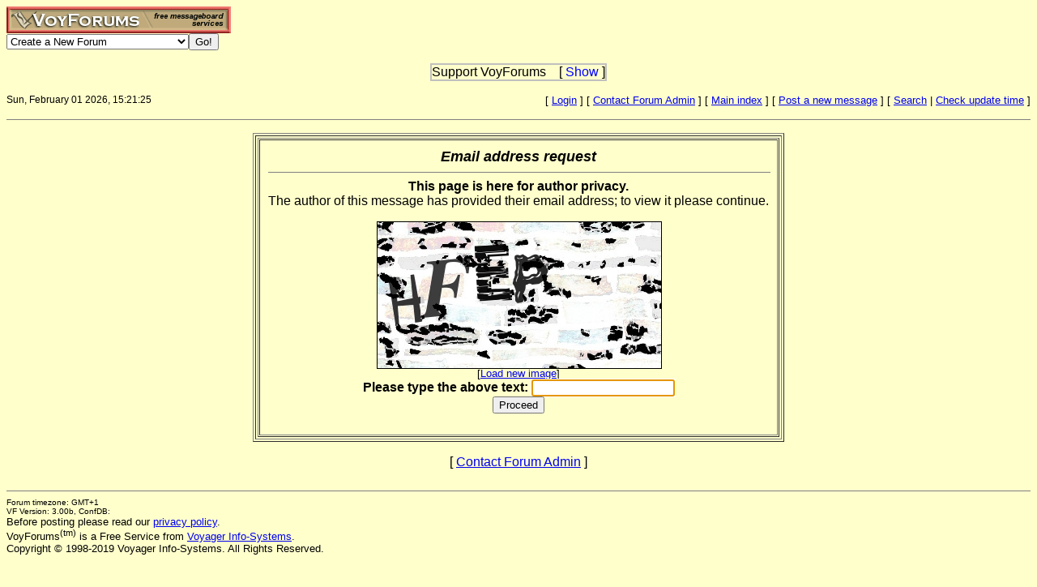

--- FILE ---
content_type: text/html; charset=utf-8
request_url: http://www.voy.com/84161/email?mid=5191
body_size: 3827
content:
<html>
<head>
 <title>VoyForums: [E-mail] Barefoot Forum</title>
 <style type="text/css">.va{font-style:italic;font-weight:bolder}
.vu{font-style:italic;font-weight:bold}
.ttm{font-size:9pt}</style> <script type='text/javascript'>
var xmlDoc=null;
function process() {
	var newCode;
	if ( xmlDoc.readyState != 4 ) return ;
	newCode = xmlDoc.responseText.replace(/\s+$/g, '');
	document.cform.capimg.src = 'http://www.voy.com/cgi/blink/' + newCode;
	document.cform.c1.value = newCode;
}
function ctx_fadeover(canvas,hideobj,fadein) {
	var ctx = canvas.getContext('2d');
	if (fadein) {
		ctx.fillStyle='rgba(255,255,255,.8)';
		ctx.fillRect(0,0,canvas.width,canvas.height);
		canvas.style.zIndex = hideobj.style.zIndex+1;
	} else {
		canvas.style.zIndex = hideobj.style.zIndex-1;
		ctx.clearRect(0,0,canvas.width,canvas.height);
	}
}
function make_cap_callback(cap_url,idx) {
	return function () {
		var newCode;
		var inpelem, codelem, covelem;
		if ( xmlDoc.readyState != 4 ) return ;
		newCode = xmlDoc.responseText.replace(/\s+$/g, '');
		imgelem = document.getElementById('cap_img_'+idx);
		inpelem = document.getElementById('cap_inp_'+idx);
		codelem = document.getElementById('cap_cod_'+idx);
		covelem = document.getElementById('cap_cov_'+idx);
		imgelem.src = cap_url + newCode;
		inpelem.value = '';
		codelem.value = newCode;
       imgelem.onload = function () {
			ctx_fadeover(covelem, imgelem, 0);
		};
	}
}
function refresh_vcverif(refr_url,cap_url,idx) {
	var imgelem, covelem;
	var is, cs, ctx;
	if (typeof window.ActiveXObject != 'undefined' ) {
		xmlDoc = new ActiveXObject('Microsoft.XMLHTTP');
		xmlDoc.onreadystatechange = make_cap_callback(cap_url,idx);
	} else {
		xmlDoc = new XMLHttpRequest();
		xmlDoc.onload = make_cap_callback(cap_url,idx);
	}
	imgelem = document.getElementById('cap_img_'+idx);
	covelem = document.getElementById('cap_cov_'+idx);
	is = imgelem.style;
	cs = covelem.style;
	covelem.height = cs.height = imgelem.height;
	covelem.width = cs.width = imgelem.width;
	ctx_fadeover(covelem, imgelem, 1);
	xmlDoc.open('GET', refr_url, true);
	xmlDoc.send(null);
	return false;
}</script></head>
<font face="Arial"><body bgcolor="FFFFCC" text="#000000"><!-- <div style="color:white; background-color:black; border: inset 1px solid; padding:2px; font-family:arial,helvetica,sans-serif; font-size:9pt; text-align: center"><b>&nbsp; Saturday, June 25, 2016 - Member logins with Firefox should now be operational.</b></div>-->

<div class=hwr>
 <div><a href=/><img border=0 alt="VoyForums" src="/images/logo/vf.277x33.br.gif" width=277 height=33></a></div>
 <div><form id=navf method=POST action="/cgi/nav" name=navform><select name=nav onChange="javascript:navform.submit()">
<option value=signup>Create a New Forum
<option value=fowner>Admin Login
<option value=vulogin>Member Login
<option value=contrib>Contribute to Voyager
<option value=search>Search VoyForums
<option value=help>Help Desk
<option value=exchange>VoyForums Exchange
<option value=cat>VoyForums Directory/Categories

<option value=home>VoyForums Homepage
<option value=news>VoyForums News
<option value=faq>FAQ - Frequently Asked Questions
</select><input type=submit value="Go!">
</form>
 </div>
</div>
<div class=hwr>
 <div>
<script type='text/javascript'>
doncook="vfdonhide";
function getcook(name) {
// Get name followed by anything except a semicolon
 /* alert("Cookies: " + document.cookie); */
 var cookiestring=RegExp(""+name+"[^;]+").exec(document.cookie);
 return decodeURIComponent(!!cookiestring ? cookiestring.toString().replace(/^[^=]+./,"") : "");
}
function showme() {
    document.getElementById("donareasmall").style.display="none";
    document.getElementById("donarea").style.display="block";
}
function hideme() {
    document.getElementById("donareasmall").style.display="inline-block";
    document.getElementById("donarea").style.display="none";
}
function sethide(val) {
    cookstr=doncook+"="+val.toString()+"; expires=Tue, 03 Mar 2026 06:21:25 GMT; path=/";
    /* alert("Setting " + cookstr); */
    document.cookie = cookstr;
    /* Wed Feb 20 04:02:39 2019 */
    if (val) { hideme(); }
    else { showme(); }
}
function donexp(name) {
    document.cookie=name+"=; expires=Thu, 01 Jan 1970 00:00:00 GMT;path=/";
}
</script>


<div id=donareawrap style="text-align:center;">
<div id=donareasmall style="border:2px solid #c0c0c0; text-align:center; display: inline-block;">
 <div style="inline-block; float:right; padding-left:1em;">
  [ <span style='color:blue' onclick='sethide(0)'>Show</span> ]
 </div>
 Support VoyForums
</div>

<div id=donarea style="border:2px solid #c0c0c0; padding: .3em .5em .3em .5em; background: white; text-align:left; display: block">
 <div style="inline-block; float:right; padding-left: 1em;">
  [ <span style='color:blue' onclick='sethide(1)'>Shrink</span> ]
 </div>

<b>VoyForums Announcement:</b>
Programming and providing support for this service has been a labor
of love since 1997.  We are one of the few services online who values our users'
privacy, and have never sold your information.  We have even fought hard to defend your
privacy in legal cases; however, we've done it with almost no financial support -- paying out of pocket
to continue providing the service. Due to the issues imposed on us by advertisers, we
also stopped hosting most ads on the forums many years ago. We hope you appreciate our efforts.

<p>Show your support by donating any amount. (Note: We are still technically a for-profit company, so your
contribution is not tax-deductible.)
PayPal Acct: <img src='https://www.voy.com/img/sig/e_vf_payments.png'>
Feedback: <img src='https://www.voy.com/img/sig/e_vf_gmail.png'>

<p><b>Donate to VoyForums</b> (PayPal)<b>:</b>
<form action="https://www.paypal.com/cgi-bin/webscr" method="post" target="_top">
<input type="hidden" name="cmd" value="_s-xclick" />
<input type="hidden" name="hosted_button_id" value="QEGUECBZZFVTG" />
<input type="image" src="https://www.paypalobjects.com/en_US/i/btn/btn_donateCC_LG.gif" border="0" name="submit" title="PayPal - The safer, easier way to pay online!" alt="Donate with PayPal button" />
<img alt="" border="0" src="https://www.paypal.com/en_US/i/scr/pixel.gif" width="1" height="1" />
</form>

</div>
</div>

<script>
var hideval = getcook(doncook);
if (hideval == null || hideval == "") { hideval=1; }
else { hideval = parseInt(hideval, 10); }
/* alert("Current hideval: " + hideval.toString()); */
if (hideval) { hideme(); }
else { showme(); }
</script>

</div>
</div>
<p>
<table width="100%" border=0 cellpadding=0 cellspacing=0><tr>
<td class=ttm>Sun, February 01 2026, 15:21:25</td><td align=right><font size=-1>
[&nbsp<a href="https://www.voyager.com/members/?fid=84161">Login</a> ] [&nbsp;<a href="/fcgi/contact?fid=84161">Contact&nbsp;Forum&nbsp;Admin</a>&nbsp] [&nbsp;<a href="/84161/">Main&nbsp;index</a>&nbsp] [&nbsp<a href="/84161/newpost.html">Post&nbsp;a&nbsp;new&nbsp;message</a>&nbsp] [&nbsp<a href="/84161/search.html">Search</a> |
<a href="/fcgi/update?f=84161">Check&nbsp;update&nbsp;time</a>
]</font></td></tr></table>
<hr size=1 noshade>
<center>

<p>
<table  border=1 cellpadding=2><tr><td><table  border=1 cellpadding=10 cellspacing=1 bgcolor="#FFFFCC"><tr><td align=center>

 <i><b><font size=+1>Email address request</font></b></i>

 <hr size=1 width="100%" noshade>

<center>

 <b>This page is here for author privacy.</b><br>
 The author of this message has provided their email address; to view it please continue.</b><br>

 <p>
 <form method=get action=/84161/email-request>
<div style='position:relative; display:inline-block; margin: 0 auto; width:350px; height:180px; background:#ddd;'>Loading image...<img style='float:left; position:absolute; top:0; left:0;' onclick='refresh_vcverif("/cgi/makeacode","http://www.voy.com/cgi/blink/",1)' id=cap_img_1 border=1 src='http://www.voy.com/cgi/blink/9b2570b7f71784b331026cb604cb909d1ea47c69f631d96ed81ec8d2c6b207e137df1ca071a6068d'><canvas id=cap_cov_1 style='position:absolute; top:1px; left:1px; z-index:-1;'></canvas></div><br />
<font size=-1>[<a href="#" onclick='refresh_vcverif("/cgi/makeacode","http://www.voy.com/cgi/blink/",1); return false;'>Load new image</a>]</font><br />
<b>Please type the above text:</b>
<input autofocus type=text name=u1 value='' length=7 maxlength=10 id=cap_inp_1><input type=hidden name='c1' value='9b2570b7f71784b331026cb604cb909d1ea47c69f631d96ed81ec8d2c6b207e137df1ca071a6068d' id=cap_cod_1><input type=hidden name=mid value=5191><br>
	<input type=submit value="Proceed">
 </form>

</td></tr></table>
</tr></td></table></center>
<p>


<center>[ <a href="/fcgi/contact?fid=84161">Contact Forum Admin</a> ]</center><br><hr size=1 noshade>
<table width="100%" border=0 cellpadding=0 cellspacing=0><tr><td valign=top>
<font size=-2>Forum timezone: GMT+1<br>VF Version: 3.00b, ConfDB:<br></font><font size=-1>Before posting please read our <a href="/privacy.html">privacy policy</a>.<br>VoyForums<sup>(tm)</sup> is a Free Service from <a href="http://www.voyager.com">Voyager Info-Systems</a>.<br>Copyright &copy 1998-2019 Voyager Info-Systems.  All Rights Reserved.</font>
</td><td valign=top align=right>
</td></tr></table>
</font><br><br><br><br><br></body></html>
